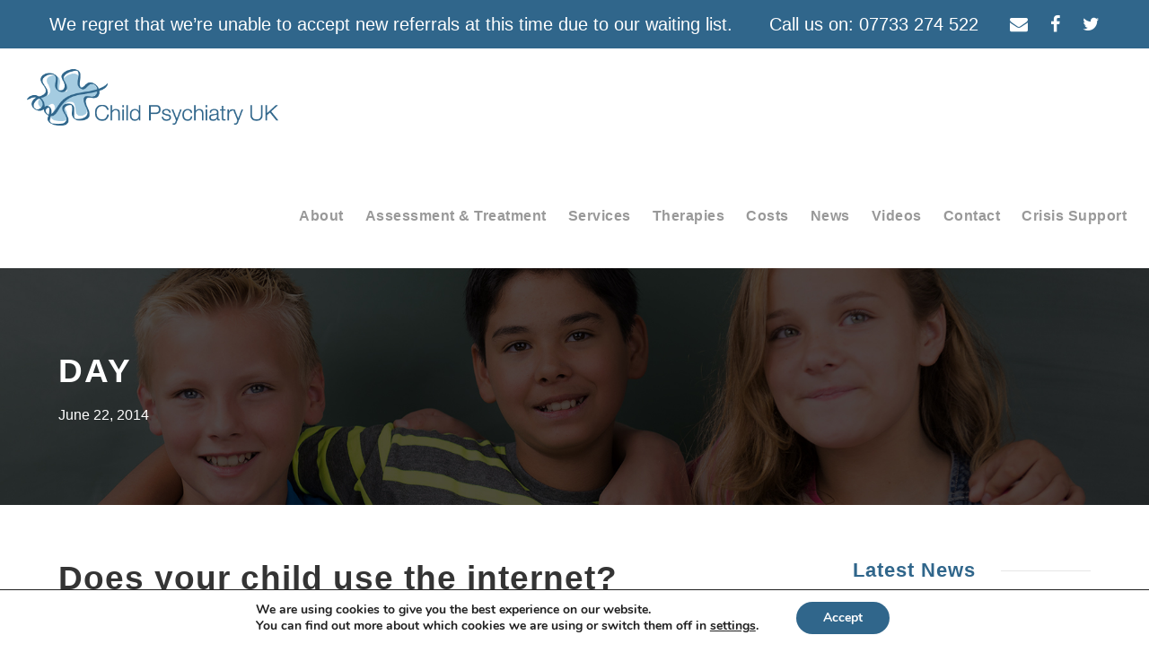

--- FILE ---
content_type: text/html; charset=UTF-8
request_url: https://www.childpsychiatryuk.com/2014/06/22/
body_size: 67370
content:
<!DOCTYPE html>
<html lang="en-GB" class="no-js">
<head>
	<meta charset="UTF-8">
	<meta name="viewport" content="width=device-width, initial-scale=1">
	<link rel="profile" href="http://gmpg.org/xfn/11">
	<link rel="pingback" href="https://www.childpsychiatryuk.com/xmlrpc.php">
	<meta name='robots' content='noindex, follow' />

	<!-- This site is optimized with the Yoast SEO plugin v21.1 - https://yoast.com/wordpress/plugins/seo/ -->
	<title>22nd June 2014 | Child Psychiatry UK</title>
	<meta property="og:locale" content="en_GB" />
	<meta property="og:type" content="website" />
	<meta property="og:title" content="22nd June 2014 | Child Psychiatry UK" />
	<meta property="og:url" content="https://www.childpsychiatryuk.com/2014/06/22/" />
	<meta property="og:site_name" content="Child Psychiatry UK" />
	<meta name="twitter:card" content="summary_large_image" />
	<meta name="twitter:site" content="@CPUKteam" />
	<script type="application/ld+json" class="yoast-schema-graph">{"@context":"https://schema.org","@graph":[{"@type":"CollectionPage","@id":"https://www.childpsychiatryuk.com/2014/06/22/","url":"https://www.childpsychiatryuk.com/2014/06/22/","name":"22nd June 2014 | Child Psychiatry UK","isPartOf":{"@id":"https://www.childpsychiatryuk.com/#website"},"breadcrumb":{"@id":"https://www.childpsychiatryuk.com/2014/06/22/#breadcrumb"},"inLanguage":"en-GB"},{"@type":"BreadcrumbList","@id":"https://www.childpsychiatryuk.com/2014/06/22/#breadcrumb","itemListElement":[{"@type":"ListItem","position":1,"name":"Home","item":"https://www.childpsychiatryuk.com/"},{"@type":"ListItem","position":2,"name":"Archives for 22nd June 2014"}]},{"@type":"WebSite","@id":"https://www.childpsychiatryuk.com/#website","url":"https://www.childpsychiatryuk.com/","name":"Child Psychiatry UK","description":"child psychiatry uk","publisher":{"@id":"https://www.childpsychiatryuk.com/#organization"},"potentialAction":[{"@type":"SearchAction","target":{"@type":"EntryPoint","urlTemplate":"https://www.childpsychiatryuk.com/?s={search_term_string}"},"query-input":"required name=search_term_string"}],"inLanguage":"en-GB"},{"@type":"Organization","@id":"https://www.childpsychiatryuk.com/#organization","name":"Child Psychiatry UK","url":"https://www.childpsychiatryuk.com/","logo":{"@type":"ImageObject","inLanguage":"en-GB","@id":"https://www.childpsychiatryuk.com/#/schema/logo/image/","url":"https://www.childpsychiatryuk.com/wp-content/uploads/2018/06/logo.png","contentUrl":"https://www.childpsychiatryuk.com/wp-content/uploads/2018/06/logo.png","width":447,"height":140,"caption":"Child Psychiatry UK"},"image":{"@id":"https://www.childpsychiatryuk.com/#/schema/logo/image/"},"sameAs":["https://www.facebook.com/childpsychiatryuk/","https://twitter.com/CPUKteam"]}]}</script>
	<!-- / Yoast SEO plugin. -->


<link rel='dns-prefetch' href='//fonts.googleapis.com' />
<link rel="alternate" type="application/rss+xml" title="Child Psychiatry UK &raquo; Feed" href="https://www.childpsychiatryuk.com/feed/" />
<link rel="alternate" type="application/rss+xml" title="Child Psychiatry UK &raquo; Comments Feed" href="https://www.childpsychiatryuk.com/comments/feed/" />
<script type="text/javascript">
window._wpemojiSettings = {"baseUrl":"https:\/\/s.w.org\/images\/core\/emoji\/14.0.0\/72x72\/","ext":".png","svgUrl":"https:\/\/s.w.org\/images\/core\/emoji\/14.0.0\/svg\/","svgExt":".svg","source":{"concatemoji":"https:\/\/www.childpsychiatryuk.com\/wp-includes\/js\/wp-emoji-release.min.js?ver=ae832952e703b2876d0dcc7f323a7956"}};
/*! This file is auto-generated */
!function(i,n){var o,s,e;function c(e){try{var t={supportTests:e,timestamp:(new Date).valueOf()};sessionStorage.setItem(o,JSON.stringify(t))}catch(e){}}function p(e,t,n){e.clearRect(0,0,e.canvas.width,e.canvas.height),e.fillText(t,0,0);var t=new Uint32Array(e.getImageData(0,0,e.canvas.width,e.canvas.height).data),r=(e.clearRect(0,0,e.canvas.width,e.canvas.height),e.fillText(n,0,0),new Uint32Array(e.getImageData(0,0,e.canvas.width,e.canvas.height).data));return t.every(function(e,t){return e===r[t]})}function u(e,t,n){switch(t){case"flag":return n(e,"\ud83c\udff3\ufe0f\u200d\u26a7\ufe0f","\ud83c\udff3\ufe0f\u200b\u26a7\ufe0f")?!1:!n(e,"\ud83c\uddfa\ud83c\uddf3","\ud83c\uddfa\u200b\ud83c\uddf3")&&!n(e,"\ud83c\udff4\udb40\udc67\udb40\udc62\udb40\udc65\udb40\udc6e\udb40\udc67\udb40\udc7f","\ud83c\udff4\u200b\udb40\udc67\u200b\udb40\udc62\u200b\udb40\udc65\u200b\udb40\udc6e\u200b\udb40\udc67\u200b\udb40\udc7f");case"emoji":return!n(e,"\ud83e\udef1\ud83c\udffb\u200d\ud83e\udef2\ud83c\udfff","\ud83e\udef1\ud83c\udffb\u200b\ud83e\udef2\ud83c\udfff")}return!1}function f(e,t,n){var r="undefined"!=typeof WorkerGlobalScope&&self instanceof WorkerGlobalScope?new OffscreenCanvas(300,150):i.createElement("canvas"),a=r.getContext("2d",{willReadFrequently:!0}),o=(a.textBaseline="top",a.font="600 32px Arial",{});return e.forEach(function(e){o[e]=t(a,e,n)}),o}function t(e){var t=i.createElement("script");t.src=e,t.defer=!0,i.head.appendChild(t)}"undefined"!=typeof Promise&&(o="wpEmojiSettingsSupports",s=["flag","emoji"],n.supports={everything:!0,everythingExceptFlag:!0},e=new Promise(function(e){i.addEventListener("DOMContentLoaded",e,{once:!0})}),new Promise(function(t){var n=function(){try{var e=JSON.parse(sessionStorage.getItem(o));if("object"==typeof e&&"number"==typeof e.timestamp&&(new Date).valueOf()<e.timestamp+604800&&"object"==typeof e.supportTests)return e.supportTests}catch(e){}return null}();if(!n){if("undefined"!=typeof Worker&&"undefined"!=typeof OffscreenCanvas&&"undefined"!=typeof URL&&URL.createObjectURL&&"undefined"!=typeof Blob)try{var e="postMessage("+f.toString()+"("+[JSON.stringify(s),u.toString(),p.toString()].join(",")+"));",r=new Blob([e],{type:"text/javascript"}),a=new Worker(URL.createObjectURL(r),{name:"wpTestEmojiSupports"});return void(a.onmessage=function(e){c(n=e.data),a.terminate(),t(n)})}catch(e){}c(n=f(s,u,p))}t(n)}).then(function(e){for(var t in e)n.supports[t]=e[t],n.supports.everything=n.supports.everything&&n.supports[t],"flag"!==t&&(n.supports.everythingExceptFlag=n.supports.everythingExceptFlag&&n.supports[t]);n.supports.everythingExceptFlag=n.supports.everythingExceptFlag&&!n.supports.flag,n.DOMReady=!1,n.readyCallback=function(){n.DOMReady=!0}}).then(function(){return e}).then(function(){var e;n.supports.everything||(n.readyCallback(),(e=n.source||{}).concatemoji?t(e.concatemoji):e.wpemoji&&e.twemoji&&(t(e.twemoji),t(e.wpemoji)))}))}((window,document),window._wpemojiSettings);
</script>
<style type="text/css">
img.wp-smiley,
img.emoji {
	display: inline !important;
	border: none !important;
	box-shadow: none !important;
	height: 1em !important;
	width: 1em !important;
	margin: 0 0.07em !important;
	vertical-align: -0.1em !important;
	background: none !important;
	padding: 0 !important;
}
</style>
	<link rel='stylesheet' id='wp-block-library-css' href='https://www.childpsychiatryuk.com/wp-includes/css/dist/block-library/style.min.css?ver=ae832952e703b2876d0dcc7f323a7956' type='text/css' media='all' />
<style id='classic-theme-styles-inline-css' type='text/css'>
/*! This file is auto-generated */
.wp-block-button__link{color:#fff;background-color:#32373c;border-radius:9999px;box-shadow:none;text-decoration:none;padding:calc(.667em + 2px) calc(1.333em + 2px);font-size:1.125em}.wp-block-file__button{background:#32373c;color:#fff;text-decoration:none}
</style>
<style id='global-styles-inline-css' type='text/css'>
body{--wp--preset--color--black: #000000;--wp--preset--color--cyan-bluish-gray: #abb8c3;--wp--preset--color--white: #ffffff;--wp--preset--color--pale-pink: #f78da7;--wp--preset--color--vivid-red: #cf2e2e;--wp--preset--color--luminous-vivid-orange: #ff6900;--wp--preset--color--luminous-vivid-amber: #fcb900;--wp--preset--color--light-green-cyan: #7bdcb5;--wp--preset--color--vivid-green-cyan: #00d084;--wp--preset--color--pale-cyan-blue: #8ed1fc;--wp--preset--color--vivid-cyan-blue: #0693e3;--wp--preset--color--vivid-purple: #9b51e0;--wp--preset--gradient--vivid-cyan-blue-to-vivid-purple: linear-gradient(135deg,rgba(6,147,227,1) 0%,rgb(155,81,224) 100%);--wp--preset--gradient--light-green-cyan-to-vivid-green-cyan: linear-gradient(135deg,rgb(122,220,180) 0%,rgb(0,208,130) 100%);--wp--preset--gradient--luminous-vivid-amber-to-luminous-vivid-orange: linear-gradient(135deg,rgba(252,185,0,1) 0%,rgba(255,105,0,1) 100%);--wp--preset--gradient--luminous-vivid-orange-to-vivid-red: linear-gradient(135deg,rgba(255,105,0,1) 0%,rgb(207,46,46) 100%);--wp--preset--gradient--very-light-gray-to-cyan-bluish-gray: linear-gradient(135deg,rgb(238,238,238) 0%,rgb(169,184,195) 100%);--wp--preset--gradient--cool-to-warm-spectrum: linear-gradient(135deg,rgb(74,234,220) 0%,rgb(151,120,209) 20%,rgb(207,42,186) 40%,rgb(238,44,130) 60%,rgb(251,105,98) 80%,rgb(254,248,76) 100%);--wp--preset--gradient--blush-light-purple: linear-gradient(135deg,rgb(255,206,236) 0%,rgb(152,150,240) 100%);--wp--preset--gradient--blush-bordeaux: linear-gradient(135deg,rgb(254,205,165) 0%,rgb(254,45,45) 50%,rgb(107,0,62) 100%);--wp--preset--gradient--luminous-dusk: linear-gradient(135deg,rgb(255,203,112) 0%,rgb(199,81,192) 50%,rgb(65,88,208) 100%);--wp--preset--gradient--pale-ocean: linear-gradient(135deg,rgb(255,245,203) 0%,rgb(182,227,212) 50%,rgb(51,167,181) 100%);--wp--preset--gradient--electric-grass: linear-gradient(135deg,rgb(202,248,128) 0%,rgb(113,206,126) 100%);--wp--preset--gradient--midnight: linear-gradient(135deg,rgb(2,3,129) 0%,rgb(40,116,252) 100%);--wp--preset--font-size--small: 13px;--wp--preset--font-size--medium: 20px;--wp--preset--font-size--large: 36px;--wp--preset--font-size--x-large: 42px;--wp--preset--spacing--20: 0.44rem;--wp--preset--spacing--30: 0.67rem;--wp--preset--spacing--40: 1rem;--wp--preset--spacing--50: 1.5rem;--wp--preset--spacing--60: 2.25rem;--wp--preset--spacing--70: 3.38rem;--wp--preset--spacing--80: 5.06rem;--wp--preset--shadow--natural: 6px 6px 9px rgba(0, 0, 0, 0.2);--wp--preset--shadow--deep: 12px 12px 50px rgba(0, 0, 0, 0.4);--wp--preset--shadow--sharp: 6px 6px 0px rgba(0, 0, 0, 0.2);--wp--preset--shadow--outlined: 6px 6px 0px -3px rgba(255, 255, 255, 1), 6px 6px rgba(0, 0, 0, 1);--wp--preset--shadow--crisp: 6px 6px 0px rgba(0, 0, 0, 1);}:where(.is-layout-flex){gap: 0.5em;}:where(.is-layout-grid){gap: 0.5em;}body .is-layout-flow > .alignleft{float: left;margin-inline-start: 0;margin-inline-end: 2em;}body .is-layout-flow > .alignright{float: right;margin-inline-start: 2em;margin-inline-end: 0;}body .is-layout-flow > .aligncenter{margin-left: auto !important;margin-right: auto !important;}body .is-layout-constrained > .alignleft{float: left;margin-inline-start: 0;margin-inline-end: 2em;}body .is-layout-constrained > .alignright{float: right;margin-inline-start: 2em;margin-inline-end: 0;}body .is-layout-constrained > .aligncenter{margin-left: auto !important;margin-right: auto !important;}body .is-layout-constrained > :where(:not(.alignleft):not(.alignright):not(.alignfull)){max-width: var(--wp--style--global--content-size);margin-left: auto !important;margin-right: auto !important;}body .is-layout-constrained > .alignwide{max-width: var(--wp--style--global--wide-size);}body .is-layout-flex{display: flex;}body .is-layout-flex{flex-wrap: wrap;align-items: center;}body .is-layout-flex > *{margin: 0;}body .is-layout-grid{display: grid;}body .is-layout-grid > *{margin: 0;}:where(.wp-block-columns.is-layout-flex){gap: 2em;}:where(.wp-block-columns.is-layout-grid){gap: 2em;}:where(.wp-block-post-template.is-layout-flex){gap: 1.25em;}:where(.wp-block-post-template.is-layout-grid){gap: 1.25em;}.has-black-color{color: var(--wp--preset--color--black) !important;}.has-cyan-bluish-gray-color{color: var(--wp--preset--color--cyan-bluish-gray) !important;}.has-white-color{color: var(--wp--preset--color--white) !important;}.has-pale-pink-color{color: var(--wp--preset--color--pale-pink) !important;}.has-vivid-red-color{color: var(--wp--preset--color--vivid-red) !important;}.has-luminous-vivid-orange-color{color: var(--wp--preset--color--luminous-vivid-orange) !important;}.has-luminous-vivid-amber-color{color: var(--wp--preset--color--luminous-vivid-amber) !important;}.has-light-green-cyan-color{color: var(--wp--preset--color--light-green-cyan) !important;}.has-vivid-green-cyan-color{color: var(--wp--preset--color--vivid-green-cyan) !important;}.has-pale-cyan-blue-color{color: var(--wp--preset--color--pale-cyan-blue) !important;}.has-vivid-cyan-blue-color{color: var(--wp--preset--color--vivid-cyan-blue) !important;}.has-vivid-purple-color{color: var(--wp--preset--color--vivid-purple) !important;}.has-black-background-color{background-color: var(--wp--preset--color--black) !important;}.has-cyan-bluish-gray-background-color{background-color: var(--wp--preset--color--cyan-bluish-gray) !important;}.has-white-background-color{background-color: var(--wp--preset--color--white) !important;}.has-pale-pink-background-color{background-color: var(--wp--preset--color--pale-pink) !important;}.has-vivid-red-background-color{background-color: var(--wp--preset--color--vivid-red) !important;}.has-luminous-vivid-orange-background-color{background-color: var(--wp--preset--color--luminous-vivid-orange) !important;}.has-luminous-vivid-amber-background-color{background-color: var(--wp--preset--color--luminous-vivid-amber) !important;}.has-light-green-cyan-background-color{background-color: var(--wp--preset--color--light-green-cyan) !important;}.has-vivid-green-cyan-background-color{background-color: var(--wp--preset--color--vivid-green-cyan) !important;}.has-pale-cyan-blue-background-color{background-color: var(--wp--preset--color--pale-cyan-blue) !important;}.has-vivid-cyan-blue-background-color{background-color: var(--wp--preset--color--vivid-cyan-blue) !important;}.has-vivid-purple-background-color{background-color: var(--wp--preset--color--vivid-purple) !important;}.has-black-border-color{border-color: var(--wp--preset--color--black) !important;}.has-cyan-bluish-gray-border-color{border-color: var(--wp--preset--color--cyan-bluish-gray) !important;}.has-white-border-color{border-color: var(--wp--preset--color--white) !important;}.has-pale-pink-border-color{border-color: var(--wp--preset--color--pale-pink) !important;}.has-vivid-red-border-color{border-color: var(--wp--preset--color--vivid-red) !important;}.has-luminous-vivid-orange-border-color{border-color: var(--wp--preset--color--luminous-vivid-orange) !important;}.has-luminous-vivid-amber-border-color{border-color: var(--wp--preset--color--luminous-vivid-amber) !important;}.has-light-green-cyan-border-color{border-color: var(--wp--preset--color--light-green-cyan) !important;}.has-vivid-green-cyan-border-color{border-color: var(--wp--preset--color--vivid-green-cyan) !important;}.has-pale-cyan-blue-border-color{border-color: var(--wp--preset--color--pale-cyan-blue) !important;}.has-vivid-cyan-blue-border-color{border-color: var(--wp--preset--color--vivid-cyan-blue) !important;}.has-vivid-purple-border-color{border-color: var(--wp--preset--color--vivid-purple) !important;}.has-vivid-cyan-blue-to-vivid-purple-gradient-background{background: var(--wp--preset--gradient--vivid-cyan-blue-to-vivid-purple) !important;}.has-light-green-cyan-to-vivid-green-cyan-gradient-background{background: var(--wp--preset--gradient--light-green-cyan-to-vivid-green-cyan) !important;}.has-luminous-vivid-amber-to-luminous-vivid-orange-gradient-background{background: var(--wp--preset--gradient--luminous-vivid-amber-to-luminous-vivid-orange) !important;}.has-luminous-vivid-orange-to-vivid-red-gradient-background{background: var(--wp--preset--gradient--luminous-vivid-orange-to-vivid-red) !important;}.has-very-light-gray-to-cyan-bluish-gray-gradient-background{background: var(--wp--preset--gradient--very-light-gray-to-cyan-bluish-gray) !important;}.has-cool-to-warm-spectrum-gradient-background{background: var(--wp--preset--gradient--cool-to-warm-spectrum) !important;}.has-blush-light-purple-gradient-background{background: var(--wp--preset--gradient--blush-light-purple) !important;}.has-blush-bordeaux-gradient-background{background: var(--wp--preset--gradient--blush-bordeaux) !important;}.has-luminous-dusk-gradient-background{background: var(--wp--preset--gradient--luminous-dusk) !important;}.has-pale-ocean-gradient-background{background: var(--wp--preset--gradient--pale-ocean) !important;}.has-electric-grass-gradient-background{background: var(--wp--preset--gradient--electric-grass) !important;}.has-midnight-gradient-background{background: var(--wp--preset--gradient--midnight) !important;}.has-small-font-size{font-size: var(--wp--preset--font-size--small) !important;}.has-medium-font-size{font-size: var(--wp--preset--font-size--medium) !important;}.has-large-font-size{font-size: var(--wp--preset--font-size--large) !important;}.has-x-large-font-size{font-size: var(--wp--preset--font-size--x-large) !important;}
.wp-block-navigation a:where(:not(.wp-element-button)){color: inherit;}
:where(.wp-block-post-template.is-layout-flex){gap: 1.25em;}:where(.wp-block-post-template.is-layout-grid){gap: 1.25em;}
:where(.wp-block-columns.is-layout-flex){gap: 2em;}:where(.wp-block-columns.is-layout-grid){gap: 2em;}
.wp-block-pullquote{font-size: 1.5em;line-height: 1.6;}
</style>
<link rel='stylesheet' id='contact-form-7-css' href='https://www.childpsychiatryuk.com/wp-content/plugins/contact-form-7/includes/css/styles.css?ver=5.9.3' type='text/css' media='all' />
<link rel='stylesheet' id='gdlr-core-google-font-css' href='https://fonts.googleapis.com/css?family=Poppins%3A100%2C100italic%2C200%2C200italic%2C300%2C300italic%2Cregular%2Citalic%2C500%2C500italic%2C600%2C600italic%2C700%2C700italic%2C800%2C800italic%2C900%2C900italic%7COpen+Sans%3A300%2Cregular%2C500%2C600%2C700%2C800%2C300italic%2Citalic%2C500italic%2C600italic%2C700italic%2C800italic&#038;subset=latin%2Clatin-ext%2Ccyrillic%2Ccyrillic-ext%2Cgreek%2Cgreek-ext%2Chebrew%2Cmath%2Csymbols%2Cvietnamese&#038;display=optional&#038;ver=ae832952e703b2876d0dcc7f323a7956' type='text/css' media='all' />
<link rel='stylesheet' id='font-awesome-css' href='https://www.childpsychiatryuk.com/wp-content/plugins/goodlayers-core/plugins/fontawesome/font-awesome.css?ver=ae832952e703b2876d0dcc7f323a7956' type='text/css' media='all' />
<link rel='stylesheet' id='elegant-font-css' href='https://www.childpsychiatryuk.com/wp-content/plugins/goodlayers-core/plugins/elegant/elegant-font.css?ver=ae832952e703b2876d0dcc7f323a7956' type='text/css' media='all' />
<link rel='stylesheet' id='gdlr-core-plugin-css' href='https://www.childpsychiatryuk.com/wp-content/plugins/goodlayers-core/plugins/style.css?ver=1762943270' type='text/css' media='all' />
<link rel='stylesheet' id='gdlr-core-page-builder-css' href='https://www.childpsychiatryuk.com/wp-content/plugins/goodlayers-core/include/css/page-builder.css?ver=ae832952e703b2876d0dcc7f323a7956' type='text/css' media='all' />
<link rel='stylesheet' id='infinite-style-core-css' href='https://www.childpsychiatryuk.com/wp-content/themes/child/css/style-core.css?ver=ae832952e703b2876d0dcc7f323a7956' type='text/css' media='all' />
<link rel='stylesheet' id='infinite-custom-style-css' href='https://www.childpsychiatryuk.com/wp-content/uploads/gdlr-style-custom.css?1762943270&#038;ver=ae832952e703b2876d0dcc7f323a7956' type='text/css' media='all' />
<link rel='stylesheet' id='infinite-mmenu-css' href='https://www.childpsychiatryuk.com/wp-content/themes/child/css/mmenu.css?ver=ae832952e703b2876d0dcc7f323a7956' type='text/css' media='all' />
<link rel='stylesheet' id='moove_gdpr_frontend-css' href='https://www.childpsychiatryuk.com/wp-content/plugins/gdpr-cookie-compliance/dist/styles/gdpr-main.css?ver=4.16.1' type='text/css' media='all' />
<style id='moove_gdpr_frontend-inline-css' type='text/css'>
#moove_gdpr_cookie_modal,#moove_gdpr_cookie_info_bar,.gdpr_cookie_settings_shortcode_content{font-family:Nunito,sans-serif}#moove_gdpr_save_popup_settings_button{background-color:#373737;color:#fff}#moove_gdpr_save_popup_settings_button:hover{background-color:#000}#moove_gdpr_cookie_info_bar .moove-gdpr-info-bar-container .moove-gdpr-info-bar-content a.mgbutton,#moove_gdpr_cookie_info_bar .moove-gdpr-info-bar-container .moove-gdpr-info-bar-content button.mgbutton{background-color:#30668b}#moove_gdpr_cookie_modal .moove-gdpr-modal-content .moove-gdpr-modal-footer-content .moove-gdpr-button-holder a.mgbutton,#moove_gdpr_cookie_modal .moove-gdpr-modal-content .moove-gdpr-modal-footer-content .moove-gdpr-button-holder button.mgbutton,.gdpr_cookie_settings_shortcode_content .gdpr-shr-button.button-green{background-color:#30668b;border-color:#30668b}#moove_gdpr_cookie_modal .moove-gdpr-modal-content .moove-gdpr-modal-footer-content .moove-gdpr-button-holder a.mgbutton:hover,#moove_gdpr_cookie_modal .moove-gdpr-modal-content .moove-gdpr-modal-footer-content .moove-gdpr-button-holder button.mgbutton:hover,.gdpr_cookie_settings_shortcode_content .gdpr-shr-button.button-green:hover{background-color:#fff;color:#30668b}#moove_gdpr_cookie_modal .moove-gdpr-modal-content .moove-gdpr-modal-close i,#moove_gdpr_cookie_modal .moove-gdpr-modal-content .moove-gdpr-modal-close span.gdpr-icon{background-color:#30668b;border:1px solid #30668b}#moove_gdpr_cookie_info_bar span.change-settings-button.focus-g,#moove_gdpr_cookie_info_bar span.change-settings-button:focus,#moove_gdpr_cookie_info_bar button.change-settings-button.focus-g,#moove_gdpr_cookie_info_bar button.change-settings-button:focus{-webkit-box-shadow:0 0 1px 3px #30668b;-moz-box-shadow:0 0 1px 3px #30668b;box-shadow:0 0 1px 3px #30668b}#moove_gdpr_cookie_modal .moove-gdpr-modal-content .moove-gdpr-modal-close i:hover,#moove_gdpr_cookie_modal .moove-gdpr-modal-content .moove-gdpr-modal-close span.gdpr-icon:hover,#moove_gdpr_cookie_info_bar span[data-href]>u.change-settings-button{color:#30668b}#moove_gdpr_cookie_modal .moove-gdpr-modal-content .moove-gdpr-modal-left-content #moove-gdpr-menu li.menu-item-selected a span.gdpr-icon,#moove_gdpr_cookie_modal .moove-gdpr-modal-content .moove-gdpr-modal-left-content #moove-gdpr-menu li.menu-item-selected button span.gdpr-icon{color:inherit}#moove_gdpr_cookie_modal .moove-gdpr-modal-content .moove-gdpr-modal-left-content #moove-gdpr-menu li a span.gdpr-icon,#moove_gdpr_cookie_modal .moove-gdpr-modal-content .moove-gdpr-modal-left-content #moove-gdpr-menu li button span.gdpr-icon{color:inherit}#moove_gdpr_cookie_modal .gdpr-acc-link{line-height:0;font-size:0;color:transparent;position:absolute}#moove_gdpr_cookie_modal .moove-gdpr-modal-content .moove-gdpr-modal-close:hover i,#moove_gdpr_cookie_modal .moove-gdpr-modal-content .moove-gdpr-modal-left-content #moove-gdpr-menu li a,#moove_gdpr_cookie_modal .moove-gdpr-modal-content .moove-gdpr-modal-left-content #moove-gdpr-menu li button,#moove_gdpr_cookie_modal .moove-gdpr-modal-content .moove-gdpr-modal-left-content #moove-gdpr-menu li button i,#moove_gdpr_cookie_modal .moove-gdpr-modal-content .moove-gdpr-modal-left-content #moove-gdpr-menu li a i,#moove_gdpr_cookie_modal .moove-gdpr-modal-content .moove-gdpr-tab-main .moove-gdpr-tab-main-content a:hover,#moove_gdpr_cookie_info_bar.moove-gdpr-dark-scheme .moove-gdpr-info-bar-container .moove-gdpr-info-bar-content a.mgbutton:hover,#moove_gdpr_cookie_info_bar.moove-gdpr-dark-scheme .moove-gdpr-info-bar-container .moove-gdpr-info-bar-content button.mgbutton:hover,#moove_gdpr_cookie_info_bar.moove-gdpr-dark-scheme .moove-gdpr-info-bar-container .moove-gdpr-info-bar-content a:hover,#moove_gdpr_cookie_info_bar.moove-gdpr-dark-scheme .moove-gdpr-info-bar-container .moove-gdpr-info-bar-content button:hover,#moove_gdpr_cookie_info_bar.moove-gdpr-dark-scheme .moove-gdpr-info-bar-container .moove-gdpr-info-bar-content span.change-settings-button:hover,#moove_gdpr_cookie_info_bar.moove-gdpr-dark-scheme .moove-gdpr-info-bar-container .moove-gdpr-info-bar-content button.change-settings-button:hover,#moove_gdpr_cookie_info_bar.moove-gdpr-dark-scheme .moove-gdpr-info-bar-container .moove-gdpr-info-bar-content u.change-settings-button:hover,#moove_gdpr_cookie_info_bar span[data-href]>u.change-settings-button,#moove_gdpr_cookie_info_bar.moove-gdpr-dark-scheme .moove-gdpr-info-bar-container .moove-gdpr-info-bar-content a.mgbutton.focus-g,#moove_gdpr_cookie_info_bar.moove-gdpr-dark-scheme .moove-gdpr-info-bar-container .moove-gdpr-info-bar-content button.mgbutton.focus-g,#moove_gdpr_cookie_info_bar.moove-gdpr-dark-scheme .moove-gdpr-info-bar-container .moove-gdpr-info-bar-content a.focus-g,#moove_gdpr_cookie_info_bar.moove-gdpr-dark-scheme .moove-gdpr-info-bar-container .moove-gdpr-info-bar-content button.focus-g,#moove_gdpr_cookie_info_bar.moove-gdpr-dark-scheme .moove-gdpr-info-bar-container .moove-gdpr-info-bar-content a.mgbutton:focus,#moove_gdpr_cookie_info_bar.moove-gdpr-dark-scheme .moove-gdpr-info-bar-container .moove-gdpr-info-bar-content button.mgbutton:focus,#moove_gdpr_cookie_info_bar.moove-gdpr-dark-scheme .moove-gdpr-info-bar-container .moove-gdpr-info-bar-content a:focus,#moove_gdpr_cookie_info_bar.moove-gdpr-dark-scheme .moove-gdpr-info-bar-container .moove-gdpr-info-bar-content button:focus,#moove_gdpr_cookie_info_bar.moove-gdpr-dark-scheme .moove-gdpr-info-bar-container .moove-gdpr-info-bar-content span.change-settings-button.focus-g,span.change-settings-button:focus,button.change-settings-button.focus-g,button.change-settings-button:focus,#moove_gdpr_cookie_info_bar.moove-gdpr-dark-scheme .moove-gdpr-info-bar-container .moove-gdpr-info-bar-content u.change-settings-button.focus-g,#moove_gdpr_cookie_info_bar.moove-gdpr-dark-scheme .moove-gdpr-info-bar-container .moove-gdpr-info-bar-content u.change-settings-button:focus{color:#30668b}#moove_gdpr_cookie_modal .moove-gdpr-branding.focus-g span,#moove_gdpr_cookie_modal .moove-gdpr-modal-content .moove-gdpr-tab-main a.focus-g{color:#30668b}#moove_gdpr_cookie_modal.gdpr_lightbox-hide{display:none}
</style>
<script type='text/javascript' src='https://www.childpsychiatryuk.com/wp-includes/js/jquery/jquery.min.js?ver=3.7.0' id='jquery-core-js'></script>
<script type='text/javascript' src='https://www.childpsychiatryuk.com/wp-includes/js/jquery/jquery-migrate.min.js?ver=3.4.1' id='jquery-migrate-js'></script>
<!--[if lt IE 9]>
<script type='text/javascript' src='https://www.childpsychiatryuk.com/wp-content/themes/child/js/html5.js?ver=ae832952e703b2876d0dcc7f323a7956' id='infinite-html5js-js'></script>
<![endif]-->
<link rel="https://api.w.org/" href="https://www.childpsychiatryuk.com/wp-json/" /><link rel="EditURI" type="application/rsd+xml" title="RSD" href="https://www.childpsychiatryuk.com/xmlrpc.php?rsd" />

<meta name="generator" content="Powered by Slider Revolution 6.7.28 - responsive, Mobile-Friendly Slider Plugin for WordPress with comfortable drag and drop interface." />
<link rel="icon" href="https://www.childpsychiatryuk.com/wp-content/uploads/2017/02/fav.png" sizes="32x32" />
<link rel="icon" href="https://www.childpsychiatryuk.com/wp-content/uploads/2017/02/fav.png" sizes="192x192" />
<link rel="apple-touch-icon" href="https://www.childpsychiatryuk.com/wp-content/uploads/2017/02/fav.png" />
<meta name="msapplication-TileImage" content="https://www.childpsychiatryuk.com/wp-content/uploads/2017/02/fav.png" />
<script>function setREVStartSize(e){
			//window.requestAnimationFrame(function() {
				window.RSIW = window.RSIW===undefined ? window.innerWidth : window.RSIW;
				window.RSIH = window.RSIH===undefined ? window.innerHeight : window.RSIH;
				try {
					var pw = document.getElementById(e.c).parentNode.offsetWidth,
						newh;
					pw = pw===0 || isNaN(pw) || (e.l=="fullwidth" || e.layout=="fullwidth") ? window.RSIW : pw;
					e.tabw = e.tabw===undefined ? 0 : parseInt(e.tabw);
					e.thumbw = e.thumbw===undefined ? 0 : parseInt(e.thumbw);
					e.tabh = e.tabh===undefined ? 0 : parseInt(e.tabh);
					e.thumbh = e.thumbh===undefined ? 0 : parseInt(e.thumbh);
					e.tabhide = e.tabhide===undefined ? 0 : parseInt(e.tabhide);
					e.thumbhide = e.thumbhide===undefined ? 0 : parseInt(e.thumbhide);
					e.mh = e.mh===undefined || e.mh=="" || e.mh==="auto" ? 0 : parseInt(e.mh,0);
					if(e.layout==="fullscreen" || e.l==="fullscreen")
						newh = Math.max(e.mh,window.RSIH);
					else{
						e.gw = Array.isArray(e.gw) ? e.gw : [e.gw];
						for (var i in e.rl) if (e.gw[i]===undefined || e.gw[i]===0) e.gw[i] = e.gw[i-1];
						e.gh = e.el===undefined || e.el==="" || (Array.isArray(e.el) && e.el.length==0)? e.gh : e.el;
						e.gh = Array.isArray(e.gh) ? e.gh : [e.gh];
						for (var i in e.rl) if (e.gh[i]===undefined || e.gh[i]===0) e.gh[i] = e.gh[i-1];
											
						var nl = new Array(e.rl.length),
							ix = 0,
							sl;
						e.tabw = e.tabhide>=pw ? 0 : e.tabw;
						e.thumbw = e.thumbhide>=pw ? 0 : e.thumbw;
						e.tabh = e.tabhide>=pw ? 0 : e.tabh;
						e.thumbh = e.thumbhide>=pw ? 0 : e.thumbh;
						for (var i in e.rl) nl[i] = e.rl[i]<window.RSIW ? 0 : e.rl[i];
						sl = nl[0];
						for (var i in nl) if (sl>nl[i] && nl[i]>0) { sl = nl[i]; ix=i;}
						var m = pw>(e.gw[ix]+e.tabw+e.thumbw) ? 1 : (pw-(e.tabw+e.thumbw)) / (e.gw[ix]);
						newh =  (e.gh[ix] * m) + (e.tabh + e.thumbh);
					}
					var el = document.getElementById(e.c);
					if (el!==null && el) el.style.height = newh+"px";
					el = document.getElementById(e.c+"_wrapper");
					if (el!==null && el) {
						el.style.height = newh+"px";
						el.style.display = "block";
					}
				} catch(e){
					console.log("Failure at Presize of Slider:" + e)
				}
			//});
		  };</script>
</head>

<body class="archive date gdlr-core-body infinite-body infinite-body-front infinite-full  infinite-with-sticky-navigation  infinite-blockquote-style-1 gdlr-core-link-to-lightbox" data-home-url="https://www.childpsychiatryuk.com/" >
<div class="infinite-mobile-header-wrap" ><div class="infinite-top-bar " ><div class="infinite-top-bar-background" ></div><div class="infinite-top-bar-container infinite-top-bar-full " ><div class="infinite-top-bar-container-inner clearfix" ><div class="infinite-top-bar-left infinite-item-pdlr"><div class="infinite-top-bar-left-text">We regret that we’re unable to accept new referrals at this time due to our waiting list.</div></div><div class="infinite-top-bar-right infinite-item-pdlr"><div class="infinite-top-bar-right-text">Call us on: 07733 274 522</div><div class="infinite-top-bar-right-social" ><a href="mailto:admin@childpsychiatryuk.com" target="_blank" class="infinite-top-bar-social-icon" title="email" ><i class="fa fa-envelope" ></i></a><a href="https://www.facebook.com/childpsychiatryuk/" target="_blank" class="infinite-top-bar-social-icon" title="facebook" ><i class="fa fa-facebook" ></i></a><a href="https://twitter.com/CPUKteam/" target="_blank" class="infinite-top-bar-social-icon" title="twitter" ><i class="fa fa-twitter" ></i></a></div></div></div></div></div><div class="infinite-mobile-header infinite-header-background infinite-style-slide infinite-sticky-mobile-navigation infinite-with-shadow " id="infinite-mobile-header" ><div class="infinite-mobile-header-container infinite-container clearfix" ><div class="infinite-logo  infinite-item-pdlr"><div class="infinite-logo-inner"><a class="" href="https://www.childpsychiatryuk.com/" ><img src="https://www.childpsychiatryuk.com/wp-content/uploads/2018/06/logo.png" alt="" width="447" height="140" title="logo" /></a></div></div><div class="infinite-mobile-menu-right" ><div class="infinite-mobile-menu" ><a class="infinite-mm-menu-button infinite-mobile-menu-button infinite-mobile-button-hamburger-with-border" href="#infinite-mobile-menu" ><i class="fa fa-bars" ></i></a><div class="infinite-mm-menu-wrap infinite-navigation-font" id="infinite-mobile-menu" data-slide="right" ><ul id="menu-main-navigation" class="m-menu"><li class="menu-item menu-item-type-post_type menu-item-object-page menu-item-has-children menu-item-1330"><a href="https://www.childpsychiatryuk.com/about-us/">About</a>
<ul class="sub-menu">
	<li class="menu-item menu-item-type-custom menu-item-object-custom menu-item-has-children menu-item-3205"><a href="#">Our Team</a>
	<ul class="sub-menu">
		<li class="menu-item menu-item-type-post_type menu-item-object-page menu-item-2228"><a href="https://www.childpsychiatryuk.com/child-adolescent-psychiatrist/">Child &#038; Adolescent Psychiatrist</a></li>
		<li class="menu-item menu-item-type-post_type menu-item-object-page menu-item-3206"><a href="https://www.childpsychiatryuk.com/clinical-psychologist-paediatric-neuropsychology/">Clinical Psychologist</a></li>
		<li class="menu-item menu-item-type-post_type menu-item-object-page menu-item-3207"><a href="https://www.childpsychiatryuk.com/cognitive-behavioural-therapists/">Cognitive Behavioural Therapists</a></li>
		<li class="menu-item menu-item-type-post_type menu-item-object-page menu-item-3228"><a href="https://www.childpsychiatryuk.com/family-therapist/">Family Therapist</a></li>
		<li class="menu-item menu-item-type-post_type menu-item-object-page menu-item-3210"><a href="https://www.childpsychiatryuk.com/occupational-therapist/">Occupational Therapist</a></li>
		<li class="menu-item menu-item-type-post_type menu-item-object-page menu-item-3213"><a href="https://www.childpsychiatryuk.com/specialist-teacher-mental-health/">Specialist Teacher (Mental Health)</a></li>
		<li class="menu-item menu-item-type-post_type menu-item-object-page menu-item-2234"><a href="https://www.childpsychiatryuk.com/practice-manager/">Practice Manager</a></li>
	</ul>
</li>
	<li class="menu-item menu-item-type-post_type menu-item-object-page menu-item-3191"><a href="https://www.childpsychiatryuk.com/our-values/">Our Values</a></li>
</ul>
</li>
<li class="menu-item menu-item-type-post_type menu-item-object-page menu-item-has-children menu-item-2240"><a href="https://www.childpsychiatryuk.com/assesment-and-treatment/">Assessment &#038; Treatment</a>
<ul class="sub-menu">
	<li class="menu-item menu-item-type-post_type menu-item-object-page menu-item-3152"><a href="https://www.childpsychiatryuk.com/frequently-asked-questions/">Frequently Asked Questions</a></li>
</ul>
</li>
<li class="menu-item menu-item-type-custom menu-item-object-custom menu-item-has-children menu-item-1461"><a href="#">Services</a>
<ul class="sub-menu">
	<li class="menu-item menu-item-type-post_type menu-item-object-page menu-item-2237"><a href="https://www.childpsychiatryuk.com/clinical-services/">Clinical Services</a></li>
	<li class="menu-item menu-item-type-post_type menu-item-object-page menu-item-2239"><a href="https://www.childpsychiatryuk.com/medicolegal-services/">Medicolegal Services</a></li>
	<li class="menu-item menu-item-type-post_type menu-item-object-page menu-item-2238"><a href="https://www.childpsychiatryuk.com/media-work/">Media Work</a></li>
</ul>
</li>
<li class="menu-item menu-item-type-post_type menu-item-object-page menu-item-2241"><a href="https://www.childpsychiatryuk.com/therapies/">Therapies</a></li>
<li class="menu-item menu-item-type-post_type menu-item-object-page menu-item-has-children menu-item-2242"><a href="https://www.childpsychiatryuk.com/costs/">Costs</a>
<ul class="sub-menu">
	<li class="menu-item menu-item-type-post_type menu-item-object-page menu-item-2832"><a href="https://www.childpsychiatryuk.com/tariff-terms-and-conditions/">Tariff, Terms and Conditions</a></li>
</ul>
</li>
<li class="menu-item menu-item-type-post_type menu-item-object-page menu-item-has-children menu-item-1892"><a href="https://www.childpsychiatryuk.com/news/">News</a>
<ul class="sub-menu">
	<li class="menu-item menu-item-type-post_type menu-item-object-page menu-item-2637"><a href="https://www.childpsychiatryuk.com/testimonials/">Testimonials</a></li>
</ul>
</li>
<li class="menu-item menu-item-type-post_type menu-item-object-page menu-item-2580"><a href="https://www.childpsychiatryuk.com/videos/">Videos</a></li>
<li class="menu-item menu-item-type-post_type menu-item-object-page menu-item-3271"><a href="https://www.childpsychiatryuk.com/contact/">Contact</a></li>
<li class="menu-item menu-item-type-post_type menu-item-object-page menu-item-2948"><a href="https://www.childpsychiatryuk.com/crisis-support/">Crisis Support</a></li>
</ul></div></div></div></div></div></div><div class="infinite-body-outer-wrapper ">
		<div class="infinite-body-wrapper clearfix  infinite-with-frame">
	<div class="infinite-top-bar " ><div class="infinite-top-bar-background" ></div><div class="infinite-top-bar-container infinite-top-bar-full " ><div class="infinite-top-bar-container-inner clearfix" ><div class="infinite-top-bar-left infinite-item-pdlr"><div class="infinite-top-bar-left-text">We regret that we’re unable to accept new referrals at this time due to our waiting list.</div></div><div class="infinite-top-bar-right infinite-item-pdlr"><div class="infinite-top-bar-right-text">Call us on: 07733 274 522</div><div class="infinite-top-bar-right-social" ><a href="mailto:admin@childpsychiatryuk.com" target="_blank" class="infinite-top-bar-social-icon" title="email" ><i class="fa fa-envelope" ></i></a><a href="https://www.facebook.com/childpsychiatryuk/" target="_blank" class="infinite-top-bar-social-icon" title="facebook" ><i class="fa fa-facebook" ></i></a><a href="https://twitter.com/CPUKteam/" target="_blank" class="infinite-top-bar-social-icon" title="twitter" ><i class="fa fa-twitter" ></i></a></div></div></div></div></div>	
<header class="infinite-header-wrap infinite-header-style-plain  infinite-style-menu-right infinite-sticky-navigation infinite-style-fixed" data-navigation-offset="75px"  >
	<div class="infinite-header-background" ></div>
	<div class="infinite-header-container  infinite-header-full">
			
		<div class="infinite-header-container-inner clearfix">
			<div class="infinite-logo  infinite-item-pdlr"><div class="infinite-logo-inner"><a class="" href="https://www.childpsychiatryuk.com/" ><img src="https://www.childpsychiatryuk.com/wp-content/uploads/2018/06/logo.png" alt="" width="447" height="140" title="logo" /></a></div></div>			<div class="infinite-navigation infinite-item-pdlr clearfix " >
			<div class="infinite-main-menu" id="infinite-main-menu" ><ul id="menu-main-navigation-1" class="sf-menu"><li  class="menu-item menu-item-type-post_type menu-item-object-page menu-item-has-children menu-item-1330 infinite-normal-menu"><a href="https://www.childpsychiatryuk.com/about-us/" class="sf-with-ul-pre">About</a>
<ul class="sub-menu">
	<li  class="menu-item menu-item-type-custom menu-item-object-custom menu-item-has-children menu-item-3205" data-size="60"><a href="#" class="sf-with-ul-pre">Our Team</a>
	<ul class="sub-menu">
		<li  class="menu-item menu-item-type-post_type menu-item-object-page menu-item-2228"><a href="https://www.childpsychiatryuk.com/child-adolescent-psychiatrist/">Child &#038; Adolescent Psychiatrist</a></li>
		<li  class="menu-item menu-item-type-post_type menu-item-object-page menu-item-3206"><a href="https://www.childpsychiatryuk.com/clinical-psychologist-paediatric-neuropsychology/">Clinical Psychologist</a></li>
		<li  class="menu-item menu-item-type-post_type menu-item-object-page menu-item-3207"><a href="https://www.childpsychiatryuk.com/cognitive-behavioural-therapists/">Cognitive Behavioural Therapists</a></li>
		<li  class="menu-item menu-item-type-post_type menu-item-object-page menu-item-3228"><a href="https://www.childpsychiatryuk.com/family-therapist/">Family Therapist</a></li>
		<li  class="menu-item menu-item-type-post_type menu-item-object-page menu-item-3210"><a href="https://www.childpsychiatryuk.com/occupational-therapist/">Occupational Therapist</a></li>
		<li  class="menu-item menu-item-type-post_type menu-item-object-page menu-item-3213"><a href="https://www.childpsychiatryuk.com/specialist-teacher-mental-health/">Specialist Teacher (Mental Health)</a></li>
		<li  class="menu-item menu-item-type-post_type menu-item-object-page menu-item-2234"><a href="https://www.childpsychiatryuk.com/practice-manager/">Practice Manager</a></li>
	</ul>
</li>
	<li  class="menu-item menu-item-type-post_type menu-item-object-page menu-item-3191" data-size="60"><a href="https://www.childpsychiatryuk.com/our-values/">Our Values</a></li>
</ul>
</li>
<li  class="menu-item menu-item-type-post_type menu-item-object-page menu-item-has-children menu-item-2240 infinite-normal-menu"><a href="https://www.childpsychiatryuk.com/assesment-and-treatment/" class="sf-with-ul-pre">Assessment &#038; Treatment</a>
<ul class="sub-menu">
	<li  class="menu-item menu-item-type-post_type menu-item-object-page menu-item-3152" data-size="60"><a href="https://www.childpsychiatryuk.com/frequently-asked-questions/">Frequently Asked Questions</a></li>
</ul>
</li>
<li  class="menu-item menu-item-type-custom menu-item-object-custom menu-item-has-children menu-item-1461 infinite-normal-menu"><a href="#" class="sf-with-ul-pre">Services</a>
<ul class="sub-menu">
	<li  class="menu-item menu-item-type-post_type menu-item-object-page menu-item-2237" data-size="60"><a href="https://www.childpsychiatryuk.com/clinical-services/">Clinical Services</a></li>
	<li  class="menu-item menu-item-type-post_type menu-item-object-page menu-item-2239" data-size="60"><a href="https://www.childpsychiatryuk.com/medicolegal-services/">Medicolegal Services</a></li>
	<li  class="menu-item menu-item-type-post_type menu-item-object-page menu-item-2238" data-size="60"><a href="https://www.childpsychiatryuk.com/media-work/">Media Work</a></li>
</ul>
</li>
<li  class="menu-item menu-item-type-post_type menu-item-object-page menu-item-2241 infinite-normal-menu"><a href="https://www.childpsychiatryuk.com/therapies/">Therapies</a></li>
<li  class="menu-item menu-item-type-post_type menu-item-object-page menu-item-has-children menu-item-2242 infinite-normal-menu"><a href="https://www.childpsychiatryuk.com/costs/" class="sf-with-ul-pre">Costs</a>
<ul class="sub-menu">
	<li  class="menu-item menu-item-type-post_type menu-item-object-page menu-item-2832" data-size="60"><a href="https://www.childpsychiatryuk.com/tariff-terms-and-conditions/">Tariff, Terms and Conditions</a></li>
</ul>
</li>
<li  class="menu-item menu-item-type-post_type menu-item-object-page menu-item-has-children menu-item-1892 infinite-normal-menu"><a href="https://www.childpsychiatryuk.com/news/" class="sf-with-ul-pre">News</a>
<ul class="sub-menu">
	<li  class="menu-item menu-item-type-post_type menu-item-object-page menu-item-2637" data-size="60"><a href="https://www.childpsychiatryuk.com/testimonials/">Testimonials</a></li>
</ul>
</li>
<li  class="menu-item menu-item-type-post_type menu-item-object-page menu-item-2580 infinite-normal-menu"><a href="https://www.childpsychiatryuk.com/videos/">Videos</a></li>
<li  class="menu-item menu-item-type-post_type menu-item-object-page menu-item-3271 infinite-normal-menu"><a href="https://www.childpsychiatryuk.com/contact/">Contact</a></li>
<li  class="menu-item menu-item-type-post_type menu-item-object-page menu-item-2948 infinite-normal-menu"><a href="https://www.childpsychiatryuk.com/crisis-support/">Crisis Support</a></li>
</ul></div>			</div><!-- infinite-navigation -->

		</div><!-- infinite-header-inner -->
	</div><!-- infinite-header-container -->
</header><!-- header --><div class="infinite-page-title-wrap  infinite-style-small infinite-left-align" ><div class="infinite-header-transparent-substitute" ></div><div class="infinite-page-title-overlay"  ></div><div class="infinite-page-title-container infinite-container" ><div class="infinite-page-title-content infinite-item-pdlr"  ><h3 class="infinite-page-title"  >Day</h3><div class="infinite-page-caption"  >June 22, 2014</div></div></div></div>	<div class="infinite-page-wrapper" id="infinite-page-wrapper" ><div class="infinite-content-container infinite-container"><div class=" infinite-sidebar-wrap clearfix infinite-line-height-0 infinite-sidebar-style-right" ><div class=" infinite-sidebar-center infinite-column-45 infinite-line-height" ><div class="infinite-content-area" ><div class="gdlr-core-blog-item gdlr-core-item-pdb clearfix  gdlr-core-style-blog-full"  ><div class="gdlr-core-blog-item-holder gdlr-core-js-2 clearfix" data-layout="fitrows" ><div class="gdlr-core-item-list gdlr-core-blog-full  gdlr-core-item-mglr gdlr-core-style-left"  ><div class="gdlr-core-blog-full-head clearfix"><div class="gdlr-core-blog-full-head-right"><h3 class="gdlr-core-blog-title gdlr-core-skin-title"  ><a href="https://www.childpsychiatryuk.com/cyberbullying/does-your-child-use-the-internet/" >Does your child use the internet?</a></h3><div class="gdlr-core-blog-info-wrapper gdlr-core-skin-divider" ><span class="gdlr-core-blog-info gdlr-core-blog-info-font gdlr-core-skin-caption gdlr-core-blog-info-date"  ><span class="gdlr-core-head" ><i class="icon_clock_alt" ></i></span><a href="https://www.childpsychiatryuk.com/2014/06/22/" >22nd June 2014</a></span></div></div></div><div class="gdlr-core-blog-content clearfix" >How often? For how long? These are questions we pose having just read a report from Public Health England suggesting that spending too much time online can lead to certain mental health issues. Young people – children and teenagers – are at the greatest risk. This is a problem that not enough people – in...<div class="clear"></div><a class="gdlr-core-excerpt-read-more gdlr-core-button gdlr-core-rectangle" href="https://www.childpsychiatryuk.com/cyberbullying/does-your-child-use-the-internet/" >Read More</a></div></div></div></div></div></div><div class=" infinite-sidebar-right infinite-column-15 infinite-line-height infinite-line-height" ><div class="infinite-sidebar-area infinite-item-pdlr" ><div id="text-7" class="widget widget_text infinite-widget"><h3 class="infinite-widget-title"><span class="infinite-widget-head-text">Latest News</span><span class="infinite-widget-head-divider"></span></h3><span class="clear"></span>			<div class="textwidget">Check back regularly for the latest news from Child Psychiatry UK.</div>
		</div><div id="categories-2" class="widget widget_categories infinite-widget"><h3 class="infinite-widget-title"><span class="infinite-widget-head-text">Categories</span><span class="infinite-widget-head-divider"></span></h3><span class="clear"></span>
			<ul>
					<li class="cat-item cat-item-40"><a href="https://www.childpsychiatryuk.com/category/abuse/">Abuse</a>
</li>
	<li class="cat-item cat-item-41"><a href="https://www.childpsychiatryuk.com/category/body-image/">Body Image</a>
</li>
	<li class="cat-item cat-item-42"><a href="https://www.childpsychiatryuk.com/category/child-psychiatry/">Child Psychiatry</a>
</li>
	<li class="cat-item cat-item-43"><a href="https://www.childpsychiatryuk.com/category/cyberbullying/">Cyberbullying</a>
</li>
	<li class="cat-item cat-item-44"><a href="https://www.childpsychiatryuk.com/category/drug-use/">Drug Use</a>
</li>
	<li class="cat-item cat-item-45"><a href="https://www.childpsychiatryuk.com/category/exam-stress/">Exam Stress</a>
</li>
	<li class="cat-item cat-item-62"><a href="https://www.childpsychiatryuk.com/category/news/">News</a>
</li>
	<li class="cat-item cat-item-46"><a href="https://www.childpsychiatryuk.com/category/organisations/">Organisations</a>
</li>
	<li class="cat-item cat-item-47"><a href="https://www.childpsychiatryuk.com/category/parenting/">Parenting</a>
</li>
	<li class="cat-item cat-item-48"><a href="https://www.childpsychiatryuk.com/category/philosophy/">Philosophy</a>
</li>
	<li class="cat-item cat-item-49"><a href="https://www.childpsychiatryuk.com/category/severe-mental-illness/">Severe Mental Illness</a>
</li>
	<li class="cat-item cat-item-50"><a href="https://www.childpsychiatryuk.com/category/special-days/">Special Days</a>
</li>
	<li class="cat-item cat-item-51"><a href="https://www.childpsychiatryuk.com/category/technology/">Technology</a>
</li>
	<li class="cat-item cat-item-1"><a href="https://www.childpsychiatryuk.com/category/uncategorised/">Uncategorised</a>
</li>
	<li class="cat-item cat-item-55"><a href="https://www.childpsychiatryuk.com/category/uncategorized/">Uncategorized</a>
</li>
	<li class="cat-item cat-item-52"><a href="https://www.childpsychiatryuk.com/category/world-mental-health-day/">World Mental Health Day</a>
</li>
	<li class="cat-item cat-item-53"><a href="https://www.childpsychiatryuk.com/category/youth-culture/">Youth Culture</a>
</li>
			</ul>

			</div><div id="annual_archive_widget-2" class="widget Annual_Archive_Widget infinite-widget"><h3 class="infinite-widget-title"><span class="infinite-widget-head-text">Archives</span><span class="infinite-widget-head-divider"></span></h3><span class="clear"></span>		<ul>
			<li><a href='https://www.childpsychiatryuk.com/2022/'>2022</a></li>
	<li><a href='https://www.childpsychiatryuk.com/2021/'>2021</a></li>
	<li><a href='https://www.childpsychiatryuk.com/2020/'>2020</a></li>
	<li><a href='https://www.childpsychiatryuk.com/2019/'>2019</a></li>
	<li><a href='https://www.childpsychiatryuk.com/2018/'>2018</a></li>
	<li><a href='https://www.childpsychiatryuk.com/2017/'>2017</a></li>
	<li><a href='https://www.childpsychiatryuk.com/2016/'>2016</a></li>
	<li><a href='https://www.childpsychiatryuk.com/2015/'>2015</a></li>
	<li><a href='https://www.childpsychiatryuk.com/2014/'>2014</a></li>
	<li><a href='https://www.childpsychiatryuk.com/2013/'>2013</a></li>
		</ul>
		</div></div></div></div></div></div></div><footer class="infinite-fixed-footer" id="infinite-fixed-footer" ><div class="infinite-footer-wrapper  infinite-with-column-divider" ><div class="infinite-footer-container infinite-container clearfix" ><div class="infinite-footer-column infinite-item-pdlr infinite-column-20" ><div id="text-3" class="widget widget_text infinite-widget"><h3 class="infinite-widget-title"><span class="infinite-widget-head-text">Contact Us</span><span class="infinite-widget-head-divider"></span></h3><span class="clear"></span>			<div class="textwidget"><p><i class="fa fa-phone" style="font-size: 20px; color: #ffffff; margin-left: 0px; margin-right: 10px;"></i><a href="tel:07733 274 522">07733 274 522</a></p>
<div class="gdlr-core-space-shortcode" style="margin-top: -6px;"></div>
<p><i class="fa fa-envelope-o" style="font-size: 20px; color: #ffffff; margin-left: 0px; margin-right: 10px;"></i><a href="mailto:admin@childpsychiatryuk.com">admin@childpsychiatryuk.com</a></p>
<div class="gdlr-core-space-shortcode" style="margin-top: -6px;"></div>
<p><i class="fa fa-facebook" style="font-size: 20px; color: #ffffff; margin-left: 0px; margin-right: 18px;"></i><a href="https://www.facebook.com/childpsychiatryuk/"> Find us on Facebook </a></p>
<div class="gdlr-core-space-shortcode" style="margin-top: -6px;"></div>
<p><i class="fa fa-twitter" style="font-size: 20px; color: #ffffff; margin-left: 0px; margin-right: 10px;"></i><a href="https://twitter.com/CPUKteam/"> Follow us on Twitter </a></p>
</div>
		</div></div><div class="infinite-footer-column infinite-item-pdlr infinite-column-20" ><div id="text-5" class="widget widget_text infinite-widget"><h3 class="infinite-widget-title"><span class="infinite-widget-head-text">Sitemap</span><span class="infinite-widget-head-divider"></span></h3><span class="clear"></span>			<div class="textwidget"><p><a href="https://www.childpsychiatryuk.com/assesment-and-treatment/">Assessment &amp; Treatment</a><br />
<a href="https://www.childpsychiatryuk.com/therapies">Therapies</a><br />
<a href="https://www.childpsychiatryuk.com/costs/">Costs</a><br />
<a href="https://www.childpsychiatryuk.com/contact/">Contact</a><br />
<a href="https://www.childpsychiatryuk.com/privacy-policy/">Privacy Policy</a><br />
<a href="https://www.childpsychiatryuk.com/Cookies/ ">Cookies Policy</a><br />
<a href="https://www.childpsychiatryuk.com/Contact/ ">Complaints</a></p>
</div>
		</div></div><div class="infinite-footer-column infinite-item-pdlr infinite-column-20" ><div id="text-4" class="widget widget_text infinite-widget">			<div class="textwidget"><p><img decoding="async" src="https://www.childpsychiatryuk.com/wp-content/uploads/2017/02/logo_w_t.png" alt="logo" /></p>
<p><strong>Medical Director:</strong> Dr Stephen Westgarth<br />
MB BS MRCPsych PgDipCBT<br />
Consultant Child &amp; Adolescent Psychiatrist<br />
General Medical Council Number: 4024521</p>
</div>
		</div></div></div></div><div class="infinite-copyright-wrapper" ><div class="infinite-copyright-container infinite-container"><div class="infinite-copyright-text infinite-item-pdlr"><img class="aligncenter wp-image-3123" src="https://www.childpsychiatryuk.com/wp-content/uploads/2024/04/cp-al-002.jpg" alt="" width="800" height="112" />
</br>
Copyright © Child Psychiatry UK Ltd | Company Registration number: 07852875 | Site Designed by <a href="https://www.onitsolutions.co.uk/">Onit Solutions</a></div></div></div></footer></div>

		<script>
			window.RS_MODULES = window.RS_MODULES || {};
			window.RS_MODULES.modules = window.RS_MODULES.modules || {};
			window.RS_MODULES.waiting = window.RS_MODULES.waiting || [];
			window.RS_MODULES.defered = true;
			window.RS_MODULES.moduleWaiting = window.RS_MODULES.moduleWaiting || {};
			window.RS_MODULES.type = 'compiled';
		</script>
		
  <!--copyscapeskip-->
  <aside id="moove_gdpr_cookie_info_bar" class="moove-gdpr-info-bar-hidden moove-gdpr-align-center moove-gdpr-light-scheme gdpr_infobar_postion_bottom" aria-label="GDPR Cookie Banner" style="display: none;">
    <div class="moove-gdpr-info-bar-container">
      <div class="moove-gdpr-info-bar-content">
        
<div class="moove-gdpr-cookie-notice">
  <p>We are using cookies to give you the best experience on our website.<br />
You can find out more about which cookies we are using or switch them off in <button  aria-haspopup="true" data-href="#moove_gdpr_cookie_modal" class="change-settings-button">settings</button>.</p>
</div>
<!--  .moove-gdpr-cookie-notice -->        
<div class="moove-gdpr-button-holder">
		  <button class="mgbutton moove-gdpr-infobar-allow-all gdpr-fbo-0" aria-label="Accept" >Accept</button>
	  </div>
<!--  .button-container -->      </div>
      <!-- moove-gdpr-info-bar-content -->
    </div>
    <!-- moove-gdpr-info-bar-container -->
  </aside>
  <!-- #moove_gdpr_cookie_info_bar -->
  <!--/copyscapeskip-->
<script>  (function(i,s,o,g,r,a,m){i['GoogleAnalyticsObject']=r;i[r]=i[r]||function(){
  (i[r].q=i[r].q||[]).push(arguments)},i[r].l=1*new Date();a=s.createElement(o),
  m=s.getElementsByTagName(o)[0];a.async=1;a.src=g;m.parentNode.insertBefore(a,m)
  })(window,document,'script','https://www.google-analytics.com/analytics.js','ga');

  ga('create', 'UA-39218127-1', 'auto');
  ga('send', 'pageview');

</script><link rel='stylesheet' id='rs-plugin-settings-css' href='//www.childpsychiatryuk.com/wp-content/plugins/revslider/sr6/assets/css/rs6.css?ver=6.7.28' type='text/css' media='all' />
<style id='rs-plugin-settings-inline-css' type='text/css'>
#rs-demo-id {}
</style>
<script type='text/javascript' src='https://www.childpsychiatryuk.com/wp-content/plugins/contact-form-7/includes/swv/js/index.js?ver=5.9.3' id='swv-js'></script>
<script type='text/javascript' id='contact-form-7-js-extra'>
/* <![CDATA[ */
var wpcf7 = {"api":{"root":"https:\/\/www.childpsychiatryuk.com\/wp-json\/","namespace":"contact-form-7\/v1"}};
/* ]]> */
</script>
<script type='text/javascript' src='https://www.childpsychiatryuk.com/wp-content/plugins/contact-form-7/includes/js/index.js?ver=5.9.3' id='contact-form-7-js'></script>
<script type='text/javascript' src='https://www.childpsychiatryuk.com/wp-content/plugins/goodlayers-core/plugins/script.js?ver=1762943270' id='gdlr-core-plugin-js'></script>
<script type='text/javascript' id='gdlr-core-page-builder-js-extra'>
/* <![CDATA[ */
var gdlr_core_pbf = {"admin":"","video":{"width":"640","height":"360"},"ajax_url":"https:\/\/www.childpsychiatryuk.com\/wp-admin\/admin-ajax.php","ilightbox_skin":"dark"};
/* ]]> */
</script>
<script type='text/javascript' src='https://www.childpsychiatryuk.com/wp-content/plugins/goodlayers-core/include/js/page-builder.js?ver=1.3.9' id='gdlr-core-page-builder-js'></script>
<script type='text/javascript' src='//www.childpsychiatryuk.com/wp-content/plugins/revslider/sr6/assets/js/rbtools.min.js?ver=6.7.28' defer async id='tp-tools-js'></script>
<script type='text/javascript' src='//www.childpsychiatryuk.com/wp-content/plugins/revslider/sr6/assets/js/rs6.min.js?ver=6.7.28' defer async id='revmin-js'></script>
<script type='text/javascript' src='https://www.childpsychiatryuk.com/wp-includes/js/jquery/ui/effect.min.js?ver=1.13.2' id='jquery-effects-core-js'></script>
<script type='text/javascript' src='https://www.childpsychiatryuk.com/wp-content/themes/child/js/mmenu.js?ver=1.0.0' id='infinite-mmenu-js'></script>
<script type='text/javascript' src='https://www.childpsychiatryuk.com/wp-content/themes/child/js/jquery.superfish.js?ver=1.0.0' id='infinite-jquery-superfish-js'></script>
<script type='text/javascript' src='https://www.childpsychiatryuk.com/wp-content/themes/child/js/script-core.js?ver=1.0.0' id='infinite-script-core-js'></script>
<script type='text/javascript' id='moove_gdpr_frontend-js-extra'>
/* <![CDATA[ */
var moove_frontend_gdpr_scripts = {"ajaxurl":"https:\/\/www.childpsychiatryuk.com\/wp-admin\/admin-ajax.php","post_id":"441","plugin_dir":"https:\/\/www.childpsychiatryuk.com\/wp-content\/plugins\/gdpr-cookie-compliance","show_icons":"all","is_page":"","ajax_cookie_removal":"false","strict_init":"1","enabled_default":{"third_party":0,"advanced":0},"geo_location":"false","force_reload":"false","is_single":"","hide_save_btn":"false","current_user":"0","cookie_expiration":"365","script_delay":"2000","close_btn_action":"1","close_btn_rdr":"","scripts_defined":"{\"cache\":true,\"header\":\"\",\"body\":\"\",\"footer\":\"\",\"thirdparty\":{\"header\":\"\",\"body\":\"\",\"footer\":\"  (function(i,s,o,g,r,a,m){i['GoogleAnalyticsObject']=r;i[r]=i[r]||function(){\\r\\n  (i[r].q=i[r].q||[]).push(arguments)},i[r].l=1*new Date();a=s.createElement(o),\\r\\n  m=s.getElementsByTagName(o)[0];a.async=1;a.src=g;m.parentNode.insertBefore(a,m)\\r\\n  })(window,document,'script','https:\\\/\\\/www.google-analytics.com\\\/analytics.js','ga');\\r\\n\\r\\n  ga('create', 'UA-39218127-1', 'auto');\\r\\n  ga('send', 'pageview');\"},\"advanced\":{\"header\":\"\",\"body\":\"\",\"footer\":\"\"}}","gdpr_scor":"true","wp_lang":"","wp_consent_api":"false"};
/* ]]> */
</script>
<script type='text/javascript' src='https://www.childpsychiatryuk.com/wp-content/plugins/gdpr-cookie-compliance/dist/scripts/main.js?ver=4.16.1' id='moove_gdpr_frontend-js'></script>
<script id="moove_gdpr_frontend-js-after" type="text/javascript">
var gdpr_consent__strict = "false"
var gdpr_consent__thirdparty = "false"
var gdpr_consent__advanced = "false"
var gdpr_consent__cookies = ""
</script>

    
  <!--copyscapeskip-->
  <!-- V1 -->
  <dialog id="moove_gdpr_cookie_modal" class="gdpr_lightbox-hide" aria-modal="true" aria-label="GDPR Settings Screen">
    <div class="moove-gdpr-modal-content moove-clearfix logo-position-left moove_gdpr_modal_theme_v1">
          
        <button class="moove-gdpr-modal-close" autofocus aria-label="Close GDPR Cookie Settings">
          <span class="gdpr-sr-only">Close GDPR Cookie Settings</span>
          <span class="gdpr-icon moovegdpr-arrow-close"></span>
        </button>
            <div class="moove-gdpr-modal-left-content">
        
<div class="moove-gdpr-company-logo-holder">
  <img src="https://www.childpsychiatryuk.com/wp-content/uploads/2018/06/logo-300x94.png" alt=""   width="300"  height="94"  class="img-responsive" />
</div>
<!--  .moove-gdpr-company-logo-holder -->        <ul id="moove-gdpr-menu">
          
<li class="menu-item-on menu-item-privacy_overview menu-item-selected">
  <button data-href="#privacy_overview" class="moove-gdpr-tab-nav" aria-label="Privacy Overview">
    <span class="gdpr-nav-tab-title">Privacy Overview</span>
  </button>
</li>

  <li class="menu-item-strict-necessary-cookies menu-item-off">
    <button data-href="#strict-necessary-cookies" class="moove-gdpr-tab-nav" aria-label="Strictly Necessary Cookies">
      <span class="gdpr-nav-tab-title">Strictly Necessary Cookies</span>
    </button>
  </li>


  <li class="menu-item-off menu-item-third_party_cookies">
    <button data-href="#third_party_cookies" class="moove-gdpr-tab-nav" aria-label="3rd Party Cookies">
      <span class="gdpr-nav-tab-title">3rd Party Cookies</span>
    </button>
  </li>


  <li class="menu-item-moreinfo menu-item-off">
    <button data-href="#cookie_policy_modal" class="moove-gdpr-tab-nav" aria-label="Cookie Policy">
      <span class="gdpr-nav-tab-title">Cookie Policy</span>
    </button>
  </li>
        </ul>
        
<div class="moove-gdpr-branding-cnt">
  		<a href="https://wordpress.org/plugins/gdpr-cookie-compliance/" rel="noopener noreferrer" target="_blank" class='moove-gdpr-branding'>Powered by&nbsp; <span>GDPR Cookie Compliance</span></a>
		</div>
<!--  .moove-gdpr-branding -->      </div>
      <!--  .moove-gdpr-modal-left-content -->
      <div class="moove-gdpr-modal-right-content">
        <div class="moove-gdpr-modal-title">
           
        </div>
        <!-- .moove-gdpr-modal-ritle -->
        <div class="main-modal-content">

          <div class="moove-gdpr-tab-content">
            
<div id="privacy_overview" class="moove-gdpr-tab-main">
      <span class="tab-title">Privacy Overview</span>
    <div class="moove-gdpr-tab-main-content">
  	<p>This website uses cookies so that we can provide you with the best user experience possible. Cookie information is stored in your browser and performs functions such as recognising you when you return to our website and helping our team to understand which sections of the website you find most interesting and useful.</p>
  	  </div>
  <!--  .moove-gdpr-tab-main-content -->

</div>
<!-- #privacy_overview -->            
  <div id="strict-necessary-cookies" class="moove-gdpr-tab-main" style="display:none">
    <span class="tab-title">Strictly Necessary Cookies</span>
    <div class="moove-gdpr-tab-main-content">
      <p>Strictly Necessary Cookie should be enabled at all times so that we can save your preferences for cookie settings.</p>
      <div class="moove-gdpr-status-bar ">
        <div class="gdpr-cc-form-wrap">
          <div class="gdpr-cc-form-fieldset">
            <label class="cookie-switch" for="moove_gdpr_strict_cookies">    
              <span class="gdpr-sr-only">Enable or Disable Cookies</span>        
              <input type="checkbox" aria-label="Strictly Necessary Cookies"  value="check" name="moove_gdpr_strict_cookies" id="moove_gdpr_strict_cookies">
              <span class="cookie-slider cookie-round gdpr-sr" data-text-enable="Enabled" data-text-disabled="Disabled">
                <span class="gdpr-sr-label">
                  <span class="gdpr-sr-enable">Enabled</span>
                  <span class="gdpr-sr-disable">Disabled</span>
                </span>
              </span>
            </label>
          </div>
          <!-- .gdpr-cc-form-fieldset -->
        </div>
        <!-- .gdpr-cc-form-wrap -->
      </div>
      <!-- .moove-gdpr-status-bar -->
              <div class="moove-gdpr-strict-warning-message" style="margin-top: 10px;">
          <p>If you disable this cookie, we will not be able to save your preferences. This means that every time you visit this website you will need to enable or disable cookies again.</p>
        </div>
        <!--  .moove-gdpr-tab-main-content -->
                                              
    </div>
    <!--  .moove-gdpr-tab-main-content -->
  </div>
  <!-- #strict-necesarry-cookies -->
            
  <div id="third_party_cookies" class="moove-gdpr-tab-main" style="display:none">
    <span class="tab-title">3rd Party Cookies</span>
    <div class="moove-gdpr-tab-main-content">
      <p>This website uses Google Analytics to collect anonymous information such as the number of visitors to the site, and the most popular pages.</p>
<p>Keeping this cookie enabled helps us to improve our website.</p>
      <div class="moove-gdpr-status-bar">
        <div class="gdpr-cc-form-wrap">
          <div class="gdpr-cc-form-fieldset">
            <label class="cookie-switch" for="moove_gdpr_performance_cookies">    
              <span class="gdpr-sr-only">Enable or Disable Cookies</span>     
              <input type="checkbox" aria-label="3rd Party Cookies" value="check" name="moove_gdpr_performance_cookies" id="moove_gdpr_performance_cookies" disabled>
              <span class="cookie-slider cookie-round gdpr-sr" data-text-enable="Enabled" data-text-disabled="Disabled">
                <span class="gdpr-sr-label">
                  <span class="gdpr-sr-enable">Enabled</span>
                  <span class="gdpr-sr-disable">Disabled</span>
                </span>
              </span>
            </label>
          </div>
          <!-- .gdpr-cc-form-fieldset -->
        </div>
        <!-- .gdpr-cc-form-wrap -->
      </div>
      <!-- .moove-gdpr-status-bar -->
              <div class="moove-gdpr-strict-secondary-warning-message" style="margin-top: 10px; display: none;">
          <p>Please enable Strictly Necessary Cookies first so that we can save your preferences!</p>
        </div>
        <!--  .moove-gdpr-tab-main-content -->
             
    </div>
    <!--  .moove-gdpr-tab-main-content -->
  </div>
  <!-- #third_party_cookies -->
            
            
  <div id="cookie_policy_modal" class="moove-gdpr-tab-main" style="display:none">
    <span class="tab-title">Cookie Policy</span>
    <div class="moove-gdpr-tab-main-content">
      <p>More information about our <a href="http://www.childpsychiatryuk.com/Cookies/" target="_blank" rel="noopener">Cookie Policy</a></p>
       
    </div>
    <!--  .moove-gdpr-tab-main-content -->
  </div>
          </div>
          <!--  .moove-gdpr-tab-content -->
        </div>
        <!--  .main-modal-content -->
        <div class="moove-gdpr-modal-footer-content">
          <div class="moove-gdpr-button-holder">
			  		<button class="mgbutton moove-gdpr-modal-allow-all button-visible" aria-label="Enable All">Enable All</button>
		  					<button class="mgbutton moove-gdpr-modal-save-settings button-visible" aria-label="Save Changes">Save Changes</button>
				</div>
<!--  .moove-gdpr-button-holder -->        </div>
        <!--  .moove-gdpr-modal-footer-content -->
      </div>
      <!--  .moove-gdpr-modal-right-content -->

      <div class="moove-clearfix"></div>

    </div>
    <!--  .moove-gdpr-modal-content -->
  </dialog>
  <!-- #moove_gdpr_cookie_modal -->
  <!--/copyscapeskip-->

</body>
</html>

--- FILE ---
content_type: text/plain
request_url: https://www.google-analytics.com/j/collect?v=1&_v=j102&a=230040417&t=pageview&_s=1&dl=https%3A%2F%2Fwww.childpsychiatryuk.com%2F2014%2F06%2F22%2F&ul=en-us%40posix&dt=22nd%20June%202014%20%7C%20Child%20Psychiatry%20UK&sr=1280x720&vp=1280x720&_u=IEBAAEABAAAAACAAI~&jid=1652594829&gjid=487139556&cid=473836208.1769176333&tid=UA-39218127-1&_gid=569355204.1769176333&_r=1&_slc=1&z=1260121069
body_size: -452
content:
2,cG-EY72BXF6WZ